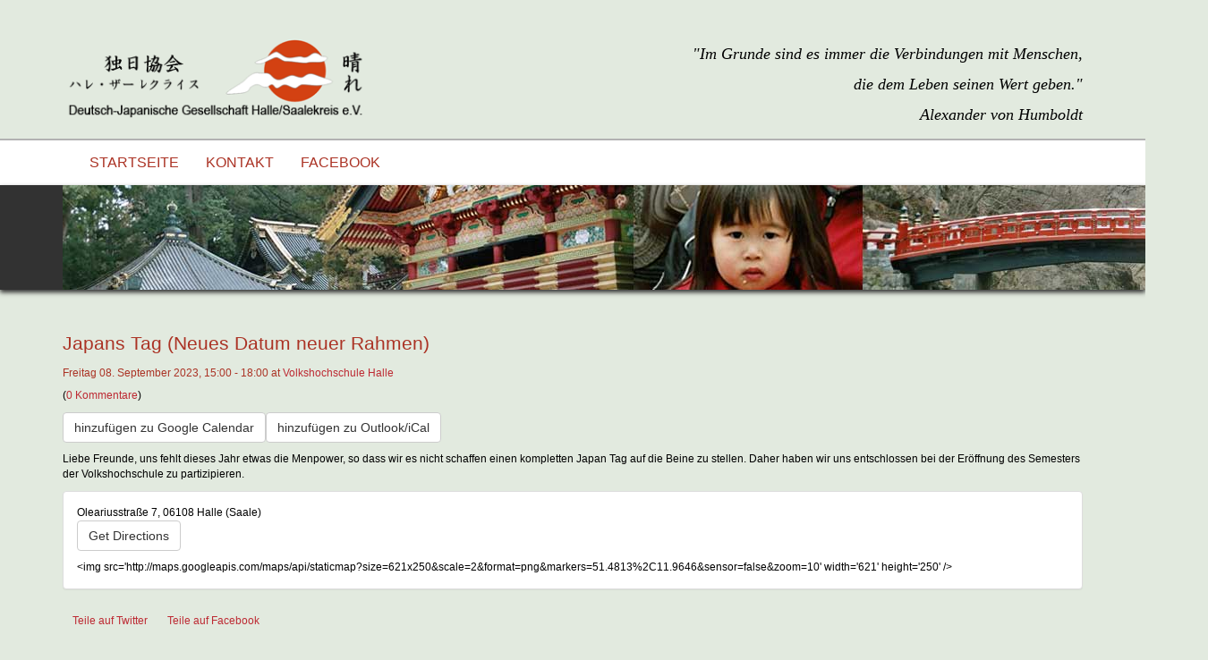

--- FILE ---
content_type: text/html; charset=utf-8
request_url: https://djg.b-c-s.net/events/japans-tag-ort-steht-noch-nicht-fest/
body_size: 2796
content:
<!doctype html><html lang="de"><head><meta http-equiv="Content-type" content="text/html; charset=utf-8"><meta name="viewport" content="width=device-width, initial-scale=1.0"><meta name="keywords" content=""><meta name="description" content="Liebe Freunde, uns fehlt dieses Jahr etwas die Menpower, so dass wir es nicht schaffen einen kompletten Japan Tag auf die Beine zu stellen. Daher haben wir uns entschlossen bei der Eröffnung des Semesters der Volkshochschule zu partizipieren."><title>Japans Tag (Neues Datum neuer Rahmen) | DJG Halle</title><link rel="shortcut icon" href="/static/img/favicon.ico"><link rel="alternate" type="application/rss+xml" title="RSS" href="/blog/feeds/rss/"><link rel="alternate" type="application/atom+xml" title="Atom" href="/blog/feeds/atom/"><link rel="stylesheet" href="/static/css/bootstrap.css"><link rel="stylesheet" type="text/css" href="/static/css/djg-theme.css"><script src="/static/mezzanine/js/jquery-1.8.3.min.js"></script><script src="/static/js/bootstrap.js"></script><!--[if lt IE 9]><script src="/static/js/html5shiv.js"></script><![endif]--><!-- check987 --></head><body id="body" class="" ><div class="container header" id="top"><div class="row"><div class="col-xs-2 col-sm-4"><a href="/"><img class="hidden-xs" src="/static/img/logo.jpg" height="93" alt="DJG Halle"><img class="visible-xs" src="/static/img/logo.jpg" height="35" alt="DJG Halle"></a></div><div class="col-xs-8 col-sm-8" style="text-align: right;"><p class="tagline hidden-xs">"Im Grunde sind es immer die Verbindungen mit Menschen,<br>die dem Leben seinen Wert geben."<br>Alexander von Humboldt</p></div><div class="visible-xs col-xs-2"><button type="button" class="navbar-toggle" data-toggle="collapse" data-target="#collapse-topbar"><span class="sr-only">Toggle navigation</span><span class="icon-bar"></span><span class="icon-bar"></span><span class="icon-bar"></span></button></div></div></div><div class="topmenu" data-spy="affix" data-offset-top="138"><div class="container navbar" role="navigation"><button type="button" class="navbar-toggle" data-toggle="collapse" data-target="#collapse-topbar"><span class="sr-only">Toggle navigation</span><span class="icon-bar"></span><span class="icon-bar"></span><span class="icon-bar"></span></button><p class="navbar-img"><img src="/static/img/logo.jpg" height="35" alt="DJG Halle"></p><div class="collapse navbar-collapse" id="collapse-topbar"><ul class="nav navbar-nav"><li class="" id="dropdown-menu-home"><a href="/">Startseite</a></li><li class="dropdown"><a href="/kontakt-1/">Kontakt</a></li><li class="dropdown"><a href="https://www.facebook.com/djg.halle">Facebook</a></li><li class="divider-vertical"></li></ul></div></div></div><div class="picturebox hidden-xs" ><div class="container"><img src="/static/media/uploads/tempel_kind.jpg" alt=""></div></div></div><div class="container" id="content"><!--


<ul class="breadcrumb"><li id="breadcrumb-menu-home"><a href="/">Startseite</a></li></ul>



--><h2>Japans Tag (Neues Datum neuer Rahmen)</h2><h6 class="post-meta">
    Freitag 08. September 2023, 15:00
    
    - 18:00
    
    
    at
    <a href="/events/location/volkshochschule-halle/">Volkshochschule Halle</a></h6><p>
    
        (<a href="#comments">0 Kommentare</a>)
        
    
</p><p><a href='http://www.google.com/calendar/event?action=TEMPLATE&amp;text=Japans%20Tag%20%28Neues%20Datum%20neuer%20Rahmen%29&amp;dates=20230908T130000Z/20230908T160000Z&amp;sprop=website:djg-halle.de/events/japans-tag-ort-steht-noch-nicht-fest/&amp;location=&amp;trp=true' target="_blank" class="btn btn-default">
    hinzufügen zu Google Calendar
</a><a href='/events/japans-tag-ort-steht-noch-nicht-fest/event.ics' class="btn btn-default">
    hinzufügen zu Outlook/iCal
</a></p><p>Liebe Freunde, uns fehlt dieses Jahr etwas die Menpower, so dass wir es nicht schaffen einen kompletten Japan Tag auf die Beine zu stellen. Daher haben wir uns entschlossen bei der Eröffnung des Semesters der Volkshochschule zu partizipieren. </p><p></p><p></p><div class="panel panel-default"><div class="panel-body"><p>
	Oleariusstraße 7, 06108 Halle (Saale)<br /><a href="https://maps.google.com/maps?daddr=" target="_blank" class="btn btn-default">
	    Get Directions
	</a></p>
    &lt;img src=&#39;http://maps.googleapis.com/maps/api/staticmap?size=621x250&amp;scale=2&amp;format=png&amp;markers=51.4813%2C11.9646&amp;sensor=false&amp;zoom=10&#39; width=&#39;621&#39; height=&#39;250&#39; /&gt;
    </div></div><a class="btn btn-sm share-twitter" target="_blank" href="http://twitter.com/home?status=http%3A//djg-halle.de/events/japans-tag-ort-steht-noch-nicht-fest/%20Japans%20Tag%20%28Neues%20Datum%20neuer%20Rahmen%29">Teile auf Twitter</a><a class="btn btn-sm share-facebook" target="_blank" href="http://facebook.com/sharer.php?u=http://djg-halle.de/events/japans-tag-ort-steht-noch-nicht-fest/&amp;t=Japans%20Tag%20%28Neues%20Datum%20neuer%20Rahmen%29">Teile auf Facebook</a><ul class="pager"><li class="previous"><a href="/events/stammtisch-mit-video/">&larr; Stammtisch mit Video</a></li><li class="next"><a href="/events/vortrag-historische-entwicklung-japanischer-burgen/">Vortrag Ein unvollendetes japanisches Leben in Deutschland &rarr;</a></li></ul><div id="comments"><h3>Kommentare</h3><script>
$(function() {
    $('.reply').click(function() {
        $('.comment-reply-form').hide();
        $(this).siblings('.comment-reply-form').toggle();
    });
});
</script><style>.input_id_honeypot {display:none !important;}</style><p>Momentan gibt es keine Kommentare</p><h3>Neuer Kommentar</h3><form method="post" id="comment" action="/comment/#comment"><input type="hidden" name="referrer" value=""><input type='hidden' name='csrfmiddlewaretoken' value='3FN77L0xG7Oz63d0NPs9OwMEEtloYsB5SZNR1Q7iN8TkVewAUU8zV3kanSg1Xqi9' /><input id="id_content_type" name="content_type" type="hidden" value="mezzanine_agenda.event" /><input id="id_object_pk" name="object_pk" type="hidden" value="47" /><input id="id_timestamp" name="timestamp" type="hidden" value="1770094916" /><input id="id_security_hash" maxlength="40" minlength="40" name="security_hash" type="hidden" value="60cabb0ff4daaca9366dcfddde1181dd7eaf5785" /><div class="form-group input_id_name 
    "><label class="control-label" for="id_name">Name</label><input id="id_name" maxlength="50" name="name" type="text" required /><p class="help-block">benötigt</p></div><div class="form-group input_id_email 
    "><label class="control-label" for="id_email">E-Mail-Adresse</label><input id="id_email" name="email" type="email" required /><p class="help-block">benötigt (nicht veröffentlicht)</p></div><div class="form-group input_id_url 
    "><label class="control-label" for="id_url">Webseite</label><input id="id_url" name="url" type="url" /><p class="help-block">optional</p></div><div class="form-group input_id_comment 
    "><label class="control-label" for="id_comment">Kommentar</label><textarea cols="40" id="id_comment" maxlength="3000" name="comment" rows="10" required></textarea></div><div class="form-group input_id_honeypot 
    "><label class="control-label" for="id_honeypot">Wenn Sie irgendetwas in dieses Feld eintragen, wird der Kommentar als Spam betrachtet</label><input id="id_honeypot" name="honeypot" type="text" /></div><div class="form-actions"><input class="btn btn-primary btn-lg" type="submit" value="Kommentar"></div></form></div></div></body></html>


--- FILE ---
content_type: text/css
request_url: https://djg.b-c-s.net/static/css/djg-theme.css
body_size: 1840
content:
@font-face {
	font-family: Arial, Helvetica, sans-serif;
}
body {
	color: black;
	background: #E2EADF;
	margin: 0px;
	padding: 0px;
	height: 100%;
	font-size: 12px;
}
h1,
h2,
h3,
h4,
h5,
h6 {
  font-family: Arial, sans serif;
  color: #AB3325;
  padding-top: 5px;
}
h1 {
  font-size: 18pt;
}
h2 {
  font-size: 16pt;
}
h3 {
  font-size: 14pt;
}
h4 {
  font-size: 12pt;
}
h5 {
  font-size: 11pt;
}
h6 {
  font-size: 9pt;
}
hr {
  border-bottom: solid 1px #acacac;
}
.flatblock {
  margin-top: 20px;
  margin-bottom: 10px;
}
a {
  color: #bd2a33;
}
a:hover,
a:focus {
  color: #932128;
}
.nav li a:hover {
  background-color: #ffffff;
}
.nav li.active > a {
  color: #551317;
  background-color: #ffffff;
}
.nav li > .nav {
  margin-left: 1em;
}
.picturebox {
  background-color: #323232;
  /*background-image: url(/static/img/foto_branchen_1600px.jpg);*/
  background-position: center;
  background-repeat: x-repeat;
  box-shadow: 0px 3px 5px 0px #323232;
}
.pictureseparator {
  height: 5px;
  background-color: #323232;
}
.header .row {
  margin-top: 1em;
  margin-bottom: 0em;
  color: #323232;
}
.tagline {
  font-size: 10pt;
  font-family: "Coda", Arial;
  color: black;
}
.header .row {
  vertical-align: bottom;
  font-family: "Coda", Arial;
  font-size: 21pt;
  line-height: 26pt;
  color: #b2b2b2;
  padding-top: 1ex;
}
.header .row small {
  font-size: 10pt;
  color: #7f7f7f;
  display: block;
}
.header .row .navbar-toggle {
  margin-top: 0px;
}
.header .row .navbar-toggle .icon-bar {
  background-color: #939393;
}
.navbar {
  margin-bottom: 0;
  border: 0;
  min-height: 0px;
}
.navbar .navbar-img {
  float: left;
  margin-top: 5px;
  margin-bottom: 5px;
  display: none;
}
.topmenu {
  background-color: #ffffff;
}
.topmenu .navbar-toggle .icon-bar {
  background-color: #939393;
}
.topmenu ul.navbar-nav li a {
  font-size: 12pt;
}
.topmenu ul.navbar-nav > li > a {
  text-transform: uppercase;
  color: #AB3325;
  display: inline-block;
}
.topmenu ul.navbar-nav > li.active,
.topmenu ul.navbar-nav > li:hover {
  background-color: #f9f9f9;
}
.topmenu ul.navbar-nav > li.active a,
.topmenu ul.navbar-nav > li:hover a {
  color: #656565;
}
.topmenu ul.navbar-nav > li > a:active,
.topmenu ul.navbar-nav > li > a:hover {
  color: #f9f9f9;
  background-color: #AB3325;
}
.topmenu ul.navbar-nav ul.dropdown-menu {
  background-color: rgba(50, 50, 50, 0.75);
}
.topmenu ul.navbar-nav ul.dropdown-menu li,
.topmenu ul.navbar-nav ul.dropdown-menu li a {
  color: #f9f9f9;
}
.topmenu ul.navbar-nav ul.dropdown-menu li .glyphicon,
.topmenu ul.navbar-nav ul.dropdown-menu li a .glyphicon {
  font-size: 75%;
}
.topmenu ul.navbar-nav ul.dropdown-menu li a:hover,
.topmenu ul.navbar-nav ul.dropdown-menu li a:active {
  color: #f9f9f9;
  background-color: #323232;
}
.topmenu ul.navbar-nav ul.dropdown-menu li.active a {
  background-color: #4c4c4c;
}
.topmenu.affix {
  top: 0;
  background-color: #ffffff;
  width: 100%;
  z-index: 10;
  border-bottom-color: #323232;
  border-bottom-width: 5px;
  border-bottom-style: solid;
}
.topmenu.affix .navbar-img {
  display: block;
}
.topmenu.affix-top {
  border-top: solid 2px #b2b2b2;
}
.topmenu.affix-top .navbar-toggle {
  display: none;
}
.nav.nav-text li {
  display: inline;
  border-right: solid 2px #b2b2b2;
}
.nav.nav-text li a {
  display: inline;
  color: #323232;
}
.nav.nav-text li a,
.nav.nav-text li a:hover,
.nav.nav-text li a:active {
  background: none;
  margin: 0;
  padding: 0 1ex;
}
.nav.nav-text li:last-child {
  border: 0;
}
.breadcrumb {
  border: none;
  background: none;
}
.breadcrumb li > a {
  font-size: 16pt;
  color: #6b6b6b;
}
.breadcrumb li.active {
  font-size: 11pt;
  color: #6b6b6b;
}
.breadcrumb:empty {
  display: none;
}
#content {
  margin-top: 2em;
}
.sidemenu {
  position: relative;
}
.sidemenu .affix {
  position: fixed;
  top: 56px;
  width: 25%;
  /*left: 20px;*/
}
.sidemenu .affix-top,
.sidemenu .affix-bottom {
  position: relative;
}
@media (min-width: 786px) {
  .sidemenu .affix {
    width: 187px;
  }
}
@media (min-width: 992px) {
  .sidemenu .affix {
    width: 212px;
  }
}
@media (min-width: 1200px) {
  .sidemenu .affix {
    width: 260px;
  }
}
.language_selector {
  position: fixed;
  top: 60px;
  right: 0px;
  z-index: 30;
}
.language_selector ul {
  padding: 0;
  list-style: none;
}
.language_selector ul li {
  margin-bottom: 0.5em;
}
.language_selector ul li img {
  opacity: 0.4;
  filter: alpha(opacity=40);
}
.language_selector ul li.active img,
.language_selector ul li:hover img {
  opacity: 1.0;
  filter: alpha(opacity=100);
}

.block-startseitenmenue h3:before,
.block-startseitenmenue h4:before {
  font-family: '';
  content: "";
}

.block-startseitenmenue h4 {
  border-top: none;
}

footer {
  background-color: #323232;
  color: #f9f9f9;
  margin-top: 2em;
  padding-top: 2em;
  font-size: 80%;
}
footer a {
  color: #e0e0e0;
}
footer a:hover,
footer a:active {
  text-decoration: underline;
  color: #ffffff;
}
a.thumbnail {
  background: none;
}
.right {
  display: block;
}
@media (min-width: 768px) {
.middle {
  width: 75%;
  float: left;
}
.right {
  width: 25%;
  float: left;
  position: relative;
}
.col1 {
// background-color: red;
}
.col2 {
// background-color: green;
}
.col3 {
// background-color: blue;
}
.col2 {
//  display: none;
}
.col1, .col2 {
  width: 40%;
  padding: 2em;
  float: left;
}
.col3 {
  width: 80%;
  padding: 2em;
  float: none;
}
}
.box, #filter_panel {
  padding: 2em;
  display: block;
  border-left: solid white;
}
.blog-list-detail, .event-list-detail {
  border-bottom: solid white;
}
a.editable-link {
  display: none;
}
img.pull-left {
  margin-right: 2em;
  margin-bottom: 2em;
}

.tagline {
  font-family: Times;
  font-style: italic;
  font-size: 18px;
}
.form-group input[type=text], .form-group input[type=email], .form-group input[type=url], .form-group textarea {
  width: 100%;
}
.event-list-content, .blog-list-content {
  min-height: 80px;
}
img.img-featured {
  max-width: 90px;
  max-height: 90px;
  float: left;
  margin: 8px;
}
